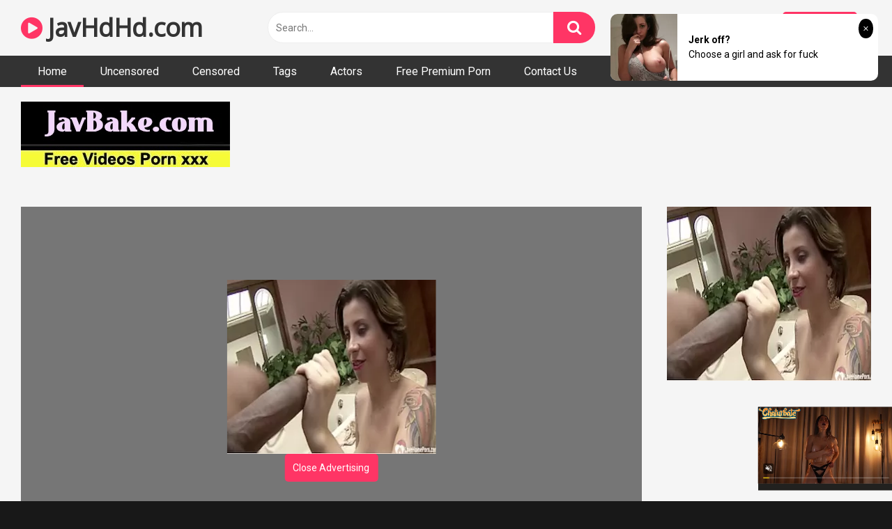

--- FILE ---
content_type: text/html; charset=utf-8
request_url: https://syndication.realsrv.com/ads-iframe-display.php?idzone=3924286&type=300x250&p=https%3A//javhdhd.com/oba-266/&dt=1769210413671&sub=&tags=&cookieconsent=true&screen_resolution=1280x720&el=%22
body_size: 654
content:
<html><body style="margin:0px;"><a href="https://syndication.realsrv.com/click.php?d=[base64].AneqAQCx8OOgn.T1a.oubd4u81Qvff5Yl9tjbtbTrDa0w0h6I9KXZ5vZ0BJHpE4Y2Kinpg_CAyUvsWu.Afq_uei1AQAA&cb=e2e_6974022e0f2482.90116027" target="_blank" ontouchstart="" onclick="var href='https://syndication.realsrv.com/click.php?d=[base64].AneqAQCx8OOgn.T1a.oubd4u81Qvff5Yl9tjbtbTrDa0w0h6I9KXZ5vZ0BJHpE4Y2Kinpg_CAyUvsWu.Afq_uei1AQAA&cb=e2e_6974022e0f2482.90116027'; this.href = href + '&clickX=' + event.clientX + '&clickY=' + event.clientY;"><picture><source srcset="https://s3t3d2y1.afcdn.net/library/227910/94b8c7c600a8c807e6de87827a9da831994a4c9a.webp" type="image/webp"><img width="300" height="250" src="https://s3t3d2y1.afcdn.net/library/227910/4ec7a4c7e93769f29fd118521af25064bdf3a49e.jpg" border="0" style="-webkit-box-sizing:border-box;-moz-box-sizing:border-box;box-sizing:border-box;"></picture></a></body></html>

--- FILE ---
content_type: text/html; charset=utf-8
request_url: https://syndication.realsrv.com/ads-iframe-display.php?idzone=3924288&type=300x100&p=https%3A//javhdhd.com/oba-266/&dt=1769210413698&sub=&tags=&cookieconsent=true&screen_resolution=1280x720&el=%22
body_size: 666
content:
<html><body style="margin:0px;"><a href="https://syndication.realsrv.com/click.php?d=H4sIAAAAAAAAA1VQu27DMAz8FS8ZK5AUqceYoV06dCj6AbIcI.4jLmIjSAF.fGkn6QMnURR5vBOUQHLIpKj7ef6cNn67oQdbx3Eu7m2YprGfhoOr44cVC6qCYrQBBEbW13Lad_tuaSsmh8k2OQyKlJAYKKnPxJSSCqRlGDTweniAM4KpLaAE50ig6j2pUKFApa.hL1i8xxok1Axh10LOcRmnf84mQpISK8WcmLS5NhtrNmNbGgqhUfOBFYJBGJNlLJAxRlUTXNzhB3xlo4Y1U7IKqxjRLvryvP1D_gWuwcH9nSg4wEu4GU9fh26oZR7Ggzvuyvt0PF1.zhSNifH2AtITkT49qk.5QFcg11Z6btvCJFQjS.9ZCuI30kTZ_r4BAAA-&cb=e2e_6974022e1f4693.38477375" target="_blank" ontouchstart="" onclick="var href='https://syndication.realsrv.com/click.php?d=H4sIAAAAAAAAA1VQu27DMAz8FS8ZK5AUqceYoV06dCj6AbIcI.4jLmIjSAF.fGkn6QMnURR5vBOUQHLIpKj7ef6cNn67oQdbx3Eu7m2YprGfhoOr44cVC6qCYrQBBEbW13Lad_tuaSsmh8k2OQyKlJAYKKnPxJSSCqRlGDTweniAM4KpLaAE50ig6j2pUKFApa.hL1i8xxok1Axh10LOcRmnf84mQpISK8WcmLS5NhtrNmNbGgqhUfOBFYJBGJNlLJAxRlUTXNzhB3xlo4Y1U7IKqxjRLvryvP1D_gWuwcH9nSg4wEu4GU9fh26oZR7Ggzvuyvt0PF1.zhSNifH2AtITkT49qk.5QFcg11Z6btvCJFQjS.9ZCuI30kTZ_r4BAAA-&cb=e2e_6974022e1f4693.38477375'; this.href = href + '&clickX=' + event.clientX + '&clickY=' + event.clientY;"><picture><source srcset="https://s3t3d2y1.afcdn.net/library/930076/cd976262e7d7196a04dd9a7c1b1f70c8d03cad3c.webp" type="image/webp"><img width="300" height="100" src="https://s3t3d2y1.afcdn.net/library/930076/46ad8f35da589b9b11c2d5b9324e1574f1c314e7.jpg" border="0" style="-webkit-box-sizing:border-box;-moz-box-sizing:border-box;box-sizing:border-box;"></picture></a></body></html>

--- FILE ---
content_type: text/html; charset=utf-8
request_url: https://syndication.realsrv.com/ads-iframe-display.php?idzone=4042798&type=300x250&p=https%3A//javhdhd.com/oba-266/&dt=1769210413713&sub=&tags=&cookieconsent=true&screen_resolution=1280x720&el=%22
body_size: 653
content:
<html><body style="margin:0px;"><a href="https://syndication.realsrv.com/click.php?d=[base64]&cb=e2e_6974022e120493.07435108" target="_blank" ontouchstart="" onclick="var href='https://syndication.realsrv.com/click.php?d=[base64]&cb=e2e_6974022e120493.07435108'; this.href = href + '&clickX=' + event.clientX + '&clickY=' + event.clientY;"><picture><source srcset="https://s3t3d2y1.afcdn.net/library/227910/94b8c7c600a8c807e6de87827a9da831994a4c9a.webp" type="image/webp"><img width="300" height="250" src="https://s3t3d2y1.afcdn.net/library/227910/4ec7a4c7e93769f29fd118521af25064bdf3a49e.jpg" border="0" style="-webkit-box-sizing:border-box;-moz-box-sizing:border-box;box-sizing:border-box;"></picture></a></body></html>

--- FILE ---
content_type: text/html; charset=utf-8
request_url: https://syndication.realsrv.com/ads-iframe-display.php?idzone=3924284&type=728x90&p=https%3A//javhdhd.com/oba-266/&dt=1769210413715&sub=&tags=&cookieconsent=true&screen_resolution=1280x720&el=%22
body_size: 1347
content:
<html><body style="margin:0px;"><div>
    <a href="https://syndication.realsrv.com/click.php?d=H4sIAAAAAAAAA1VTTZObMAz9K7lwLCPLtmwfd2e7lx566PScMWAITQIZQ9JNRz..JpCQjPiw33uS_GwwRkogYODdOJ6GTL5l.JkuaNve5XEc4z4v.2NCyNZEFlVdaIe2ogpA6VAXmfwczoXI5Edm3i8.tn5s.27bVpn5yJAShzM3xHK764ex88fw4OTMlX4MTR.vz2nqTh1Pvm1eKuqF6s_dGK8PmJZG7Rie1WaG__XdC2xnuO7j0Y8P1M3oPlz_9nEVC5jxg..as29WA2Jxfopt2XbN9thX4bCyd._nYsUWz6NvhhVc3J7jkhxDPS128dldQhzStg7bMfpynxrNqjLt510zTCY4naQw5FCAEor_.Muu2lXTEbKwubDpxlwQC.EMonDA0qFCq1iDnZKBSd1eBu1XosUUaOHLIDBLiazRI6GvS6q98FKKkjSVDigU4JyZsvGlcSqCSqFiNCSAeLOQm0Ru.sJvkGjDqQ_cQgvSStg0UhqcMIY5FRSIvAimsItcMN1GbA1NM52kaca_f709qdeYWJHD92.aIQcxPQD0o_dw7aq2vH3BeQz.MMTLvHep5JywCB1f0oJ._mAZTG0DyYq0xhKKWppKOwKorE4_if4PNX.W.WEDAAA-&cb=e2e_6974022e1c8290.51911248"
        id="link_4b8c3171a6881c862afe39c01e24f38a"
        target="_blank"
        ontouchstart=""
        onclick="
            var href='https://syndication.realsrv.com/click.php?d=H4sIAAAAAAAAA1VTTZObMAz9K7lwLCPLtmwfd2e7lx566PScMWAITQIZQ9JNRz..JpCQjPiw33uS_GwwRkogYODdOJ6GTL5l.JkuaNve5XEc4z4v.2NCyNZEFlVdaIe2ogpA6VAXmfwczoXI5Edm3i8.tn5s.27bVpn5yJAShzM3xHK764ex88fw4OTMlX4MTR.vz2nqTh1Pvm1eKuqF6s_dGK8PmJZG7Rie1WaG__XdC2xnuO7j0Y8P1M3oPlz_9nEVC5jxg..as29WA2Jxfopt2XbN9thX4bCyd._nYsUWz6NvhhVc3J7jkhxDPS128dldQhzStg7bMfpynxrNqjLt510zTCY4naQw5FCAEor_.Muu2lXTEbKwubDpxlwQC.EMonDA0qFCq1iDnZKBSd1eBu1XosUUaOHLIDBLiazRI6GvS6q98FKKkjSVDigU4JyZsvGlcSqCSqFiNCSAeLOQm0Ru.sJvkGjDqQ_cQgvSStg0UhqcMIY5FRSIvAimsItcMN1GbA1NM52kaca_f709qdeYWJHD92.aIQcxPQD0o_dw7aq2vH3BeQz.MMTLvHep5JywCB1f0oJ._mAZTG0DyYq0xhKKWppKOwKorE4_if4PNX.W.WEDAAA-&cb=e2e_6974022e1c8290.51911248';
            href += '&clickX=' + event.clientX;
            href += '&clickY=' + event.clientY;
            this.href = href;
        " >
        <video
            id="video_4b8c3171a6881c862afe39c01e24f38a"
            loop
            muted
            autoplay
            playsinline
            preload="auto"
            width="728"
            height="90"
            
        ><source src="https://s3t3d2y1.afcdn.net/library/952586/97792b5ccdcb953d22adacdf402163d687b32e45.mp4" type="video/mp4" /></video>
    </a>
</div><script>var exoDynamicParams={"id":"4b8c3171a6881c862afe39c01e24f38a","alternateMediaUrl":"https:\/\/s3t3d2y1.afcdn.net\/library\/952586\/97792b5ccdcb953d22adacdf402163d687b32e45.mp4","width":"728","height":"90"};var elemVideo=document.getElementById("video_"+exoDynamicParams.id);if(exoDynamicParams.id&&exoDynamicParams.alternateMediaUrl&&exoDynamicParams.width&&exoDynamicParams.height&&elemVideo!==undefined&&elemVideo!==null){var video=elemVideo.play();if(video===undefined){changeVideoToGif(exoDynamicParams.id,exoDynamicParams.alternateMediaUrl,exoDynamicParams.width,exoDynamicParams.height)}else{video.then(function(_){}).catch(function(error){changeVideoToGif(exoDynamicParams.id,exoDynamicParams.alternateMediaUrl,exoDynamicParams.width,exoDynamicParams.height)})}}function getExtension(fileName){var fileNameSplitted=fileName.split('.');return fileNameSplitted[(fileNameSplitted.length-1)]}function changeVideoToGif(id,image,width,height){var elemLink=document.getElementById('link_'+id);if(getExtension(image)==='gif'&&elemLink!==undefined&&elemLink!==null){var html='<img border="0" width="'+width+'" height="'+height+'" src="'+image+'">';elemLink.innerHTML=html}}</script></body></html>

--- FILE ---
content_type: text/html; charset=utf-8
request_url: https://syndication.realsrv.com/ads-iframe-display.php?idzone=3924282&type=300x250&p=https%3A//javhdhd.com/oba-266/&dt=1769210413790&sub=&tags=&cookieconsent=true&screen_resolution=1280x720&el=%22
body_size: 648
content:
<html><body style="margin:0px;"><a href="https://syndication.realsrv.com/click.php?d=H4sIAAAAAAAAA1VQMW7DMAz8ipesBnkSKWnM0iVDh6IPkB0HSdHGgWMYKcDHV4qDtMVJJIU78gi5KKIQYzvO8.W6cdsNXsq5jNN57KZxbvvxq7zNyDhoApNnbx95Oe6P.0oax5ZjuWhZLbEQQ8hcgkeECcXaS6b.nhzRrfJcgUi3ADJzriiRociHXg.Zs3Pcq2ifSIeOUgq1Hf.MyTwQnAUKnq15UE2hmrHLDVQbKy50h7CK51ibhBKHYFbGxcdyK_xDzab3ylBNpehKbe9v2z_aX1SWWiJirnkNeBpfv8_7U5_n03hupyF_Xqdl_bYyskj5uQFsAex1Z37wkdGnJDEMkjXmnFECqMOhi90P9YQPN7QBAAA-&cb=e2e_6974022e1102f6.38183806" target="_blank" ontouchstart="" onclick="var href='https://syndication.realsrv.com/click.php?d=H4sIAAAAAAAAA1VQMW7DMAz8ipesBnkSKWnM0iVDh6IPkB0HSdHGgWMYKcDHV4qDtMVJJIU78gi5KKIQYzvO8.W6cdsNXsq5jNN57KZxbvvxq7zNyDhoApNnbx95Oe6P.0oax5ZjuWhZLbEQQ8hcgkeECcXaS6b.nhzRrfJcgUi3ADJzriiRociHXg.Zs3Pcq2ifSIeOUgq1Hf.MyTwQnAUKnq15UE2hmrHLDVQbKy50h7CK51ibhBKHYFbGxcdyK_xDzab3ylBNpehKbe9v2z_aX1SWWiJirnkNeBpfv8_7U5_n03hupyF_Xqdl_bYyskj5uQFsAex1Z37wkdGnJDEMkjXmnFECqMOhi90P9YQPN7QBAAA-&cb=e2e_6974022e1102f6.38183806'; this.href = href + '&clickX=' + event.clientX + '&clickY=' + event.clientY;"><picture><source srcset="https://s3t3d2y1.afcdn.net/library/227910/94b8c7c600a8c807e6de87827a9da831994a4c9a.webp" type="image/webp"><img width="300" height="250" src="https://s3t3d2y1.afcdn.net/library/227910/4ec7a4c7e93769f29fd118521af25064bdf3a49e.jpg" border="0" style="-webkit-box-sizing:border-box;-moz-box-sizing:border-box;box-sizing:border-box;"></picture></a></body></html>

--- FILE ---
content_type: text/html; charset=UTF-8
request_url: https://syndication.realsrv.com/splash.php?native-settings=1&idzone=4042800&cookieconsent=true&&scr_info=bmF0aXZlYWRzfHwy&p=https%3A%2F%2Fjavhdhd.com%2Foba-266%2F
body_size: 6943
content:
{"layout":{"widgetHeaderContentHtml":"<a target=\"_blank\" href=\"https:\/\/www.exoclick.com\" rel=\"nofollow\">Powered By <span><\/span><\/a>","branding_logo":"\/\/s3t3d2y1.afcdn.net\/widget-branding-logo.png","branding_logo_hover":"\/\/s3t3d2y1.afcdn.net\/widget-branding-logo-hover.png","itemsPerRow":5,"itemsPerCol":1,"font_family":"Arial, Helvetica, Verdana, sans-serif","header_font_size":"12px","header_font_color":"#999999","widget_background_color":"transparent","widget_width":"3040px","minimum_width_for_full_sized_layout":"450px","item_height":"300px","item_padding":"10px","image_height":"450px","image_width":"600px","text_margin_top":"3px","text_margin_bottom":"3px","text_margin_left":"0px","text_margin_right":"0px","title_font_size":"16px","title_font_color":"#000000","title_font_weight":"normal","title_decoration":"none","title_hover_color":"#0000FF","title_hover_font_weight":"normal","title_hover_decoration":"none","description_font_size":"14px","description_font_color":"#555555","description_font_weight":"normal","description_decoration":"none","description_hover_color":"#0055FF","description_hover_font_weight":"normal","description_hover_decoration":"none","open_in_new_window":1,"mobile_responsive_type":1,"header_is_on_top":1,"header_text_align":"right","title_enabled":1,"description_enabled":0,"image_border_size":"","image_border_color":"","text_align":"left","customcss_enabled":0,"customcss":null,"header_enabled":1,"mobile_breakpoint":450,"spacing_v":10,"spacing_h":10,"zoom":1,"mobile_rows":1,"mobile_cols":2,"use_v2_script":1,"text_enabled":1,"mobile_image_width":600,"mobile_text_box_size":90,"mobile_text_enabled":1,"mobile_text_position":"bottom","mobile_image_height":450,"delaySeconds":0,"frequency":0,"frequencyCount":0,"publisherAdType":"native-recommendation","adTriggerType":"","popTriggerMethod":"","popTriggerClasses":"","item_spacing_on_each_side":"5px","text_position":"bottom","text_box_size":"90px","widget_height":"570px","brand_enabled":1,"brand_font_size":"11px","brand_font_color":"#555555","brand_font_weight":"normal","brand_decoration":"none"},"data":[{"image":"https:\/\/s3t3d2y1.afcdn.net\/library\/475567\/3024d92d44fd9e7fb3a2b290b02ea7779b719949.jpg","optimum_image":"https:\/\/s3t3d2y1.afcdn.net\/library\/475567\/71c815382340c4ebaeb9fc2972e19eef9888beb4.webp","url":"https:\/\/syndication.realsrv.com\/click.php?d=[base64]._xrj.0VZ21edOMgF_RbZvpx4FTFZu66AtT9Awb1ud9WebY1Aa3maEoa9sGgvn9enmgBxSXR7rRT2PwIVE25anMyq94JV_rl43.D3x53sCR1R.RFjz3F4vH3Dt.bn.94zuP90X8WgoiyGCJPfEyfSCx3WcPWUsyuz_bbPmAWrwhOQl3QX_yPm5vbkCpviziST.GGAnQqB7071SabvJzFIyKNhYM5KGhcU1qr7cC4fucTb38AH3BNbLbwpqhubstPAph5an57t.cLMYOLspIwkqEcA457IuQYMQwcz_67HDg4QAm8TC8tL89dtdqHVQ3XEZOsHGDx4idc5QSx4kEQeRRiaPEklKsBBcqRCKOUBj6A5_8kwqNY3Z1zcA1gwpnUN9siDvBHAvOcAAnxlGIfR.yEUeQu.LDwF9sjAEEjDBHoKLJcCDKD_b3ID9DTHvTFTpV4zP3TCyzxlwmWSCM.0oKaS4Qf7NyGseCEuX7MfKFEpGSKoZ_Sugo8gMmoj.Lz1shtAMAAA--&cb=e2e_6974022e0f8595.28311646","title":"Craigslist for Sex in Columbus Tonight\ud83d\ude18\u2764\ufe0f","description":"Rich Mature Cougars in Columbus Want to Meet You Tonight\ud83d\udc49\ud83e\udd70","brand":"Rich-Mature-Cougars.com","original_url":"https:\/\/date4x.com\/im\/click.php?c=1151&key=96chtg2ch2n29f04498hqy56&src_hostname=javhdhd.com&variation_id=115051830&conversions_tracking=[base64].fxSIj1D.5zneZo6262j1D.6V2.ldW2etVlGlu2ltVktlHG0u1O2m29U8zg.wA--&zone_id=4042800&category_id=508&cost=0.01&site_id=867754&keyword=&country=USA&tags=javhdhd,com,oba,266","image_position":"50% 50%","size":"300x300"},{"image":"https:\/\/s3t3d2y1.afcdn.net\/library\/940460\/6b72e76fcb614a40465a5824970f683e973a7768.jpg","optimum_image":"https:\/\/s3t3d2y1.afcdn.net\/library\/940460\/d6ff92237e6f68f4fdb0a7c2e76a51a545ed6b4a.webp","url":"https:\/\/syndication.realsrv.com\/click.php?d=H4sIAAAAAAAAA2VS227bMAz9lbzk0Ybush6Hdm23oEmwNBf0ZZAlO3HrW2QrWQ19_OgkWDcMtGyKh4eHIC2FZAkTAYVD37fdlH6Zkgd4zudz3BX1vszysnB9bJoKoqWuLQTB29eJxGhKH7yLdFtEedabQ3Qo.sJO6X3vfDYlom.NrtpLhGQ208rgiKcJj5g1MtIpSiKmFLU8JVmiJDA6ny59WhbdIXPAYoiRBCEATFmY917vIdg4O0.f5imc5dN8y7ih6w80kI8PX1Xdsal96exy92J_aI7XvWt3K.9aOxMb5I6z73TzssHrYevbY.mrrrsAsqUrX9rnMaetF8d6qF09MOzYUA1NU2F3dBjqUlR630ExOcyftnSLsianC7u8FB.FyqtO62ay5a1.Pe4W9j9w97IAlx3PqRW8knd3z1Wc_1p9e8P3MR_q7LURRJDxJjbE_3yYe9W_k.r0GPfz06OJSecz9Vj58r1fpPv4HEUwoTsYtS72NUxI3pYKW8VSKIIRwyy86dPBHuy4yoCTGCdwSIxFwFhyShQS4TbvwFEyklEQ7PIJGCwESkngRENvOjci11hTio3gwgA5S5FScswn_0hBD1gxDGHBFE3C5AZOAJw0qZ4QISYBSOhiHAvOcAIe40hhKcOIERRu.GgJdHP1ML4QQyIFCEB312tYr778lf9p5EKK0deIBxQjPL4Qwn_qdR_wgxvdF00du0yXnTtd5wU1r4RP4RPoLWYhzROtUpKLTLMc5ZxrobCQwlqTU6Ppb0nfNVNiAwAA&cb=e2e_6974022e0fa781.50452104","title":"Sexy Jen seeks guy for one wild night \ud83d\udccd Columbus","description":"Life\u2019s too short, let\u2019s make it hot \ud83d\udd25","brand":"SingleFlirt","original_url":"https:\/\/www.singleflirt.com\/landing\/gn8710?ur-api-fetch-hitid=true&tpcampid=2edea9c1-5b85-4dc7-ab08-4993d5b2e897&subPublisher=4042800&clicktag=[base64].fxSIj1D.5zneZo6262j1D.6V2u_FNu9tk2mvG.tNvGc.2sue9GmulktObg.w--&Campaign=7674846","image_position":"50% 50%","size":"300x300"},{"image":"https:\/\/s3t3d2y1.afcdn.net\/library\/952586\/e76d6c316012b3f1e0d910a2302fceca29b71278.jpg","optimum_image":"https:\/\/s3t3d2y1.afcdn.net\/library\/952586\/184e833615ef89d90878356ac50d97937c933ff1.webp","url":"https:\/\/syndication.realsrv.com\/click.php?d=H4sIAAAAAAAAA1VSyW6jQBD9FV98DOrqFY6RM0xmPDGRHBsrl6ihYeLELG7AiVF__BSGyaIGVPVqeY_qUkoAl9wR99y2dTNn13Ma4kP2.yrwbNvaVy.tCkSkn0up8pzKwNcJaJJyk6eazFnYdAnM2Q1QQpkKgM.pRIgi9KJPz.bZjC0GkCEoiD86HB01ChgBgcBmfT06Eh1fYnwKKvQ54dQnZAR8BEYr.LAA9dy8v0_OoGrigkHOVAjsU9qcLi7iFlWi8UulnHIGcd9n8v1nbJY_7Q0mVdaskttVgu_97SrmImWbM.np.dwV5aGsmq6ozf3jbvVnLWDT2nq37mxtlnJL7HH5m20ftrDp464.HrqiaS4BVbN1dzB3Q05dRseyL23Zc7C8L_qqKsAeLXQHy8ih6xpspvrVbcxiklU5i8zqPrpU7oYmF6LaLlUtav143EUT8iW4e4jQ5Me3xEhRqMXirvDy9_WvF7jxRF9mj5Wkkg6e3ELctHHxSgCKUxi2WRARAvFT.NqdQhb.LF7.em9XOJ.[base64].7gMAAA--&cb=e2e_6974022e0fca70.19522718","title":"Turn Your Fantasies into Reality on GirlfriendGPT","description":"Blow Job or Titjob, Deepthroat or Spreading Pussy. Bring your Fantasies to life","brand":"GirlfriendGPT","original_url":"https:\/\/0iio9.rttrk.com\/68f667ff2698ab1a0c4dfca0?sub1=120237914&sub2=javhdhd.com&sub3=508&sub4=7751464&sub5=USA&sub6=867754&sub7=4042800&sub8=&sub9=&sub10=xx&sub11=8&sub12=0&sub13=javhdhd,com,oba,266&sub14=https:\/\/javhdhd.com&ref_id=[base64].fxSIj1D.5zneZo6262j1D.6V1WstWmk011mvFFte9O001W_FkuvF3FGmjg.w-&cost=0.0001","image_position":"50% 50%","size":""},{"image":"https:\/\/s3t3d2y1.afcdn.net\/library\/953622\/22848465f2c1f585657c691791554652d599c9c7.jpg","optimum_image":"https:\/\/s3t3d2y1.afcdn.net\/library\/953622\/d18fdaa0114debf462f6f2bf92bcb92470882e95.webp","url":"https:\/\/syndication.realsrv.com\/click.php?d=H4sIAAAAAAAAA1VSyXLiMBD9FS4c41Jr9zGVsGSYwFQxQCo3rYGM8W4SKH38yIaaZKotWf1a3a_93CJFEiEeUNi3bdmMyf0YT.PzViSN.zR71baubhJTHCPoVHMek6lRx1Id3vInOyaPQiBhNXeaWSOtl04Lo5Rk4BmlWlspsUKSKw1xS52l0jPsMSdcCC21H2PeNa4eahmDmZZMOOqU9BKnzChEiHYUK865wwI4YJMKbpjzMvUYY6I1Aqtdah2NtVTXFmWmYpuPKsu.AdOiNi6i0GPeH7KDat1DdjB_Buqitks9X.[base64].7u7qFJTdFGyQZ3JZ2F6qSJaQv_Tr1PTuzi6FFEc_ejmhek1DnGeQPAUA6JAw7s67e3e9lMUQCYg48IJ8ACYMoY4Q.FWIjAk.2QUOB1eAaKFQAgODKv4Fcob7hUoQsBwxk2K4uyhNBX9ffwfFRpsdINGERoVWo0w56MQ6C3MgDMKMp4oQykIEdlwiL3d4r3J2MP1BBCDsSspeGSLPV3dsFnff7v_ZXhIStDkjgWUIOg3hOBfveac24NR7aHIk9qprKlPV5VizWvCF_Ep8q0WQXquUy.olVogSRFgLi2PCnjkpBXuLye9Ls3SAwAA&cb=e2e_6974022e0fe917.67197026","title":"Hi, I\u2019m in Columbus","description":"Click to Chat","brand":"StripChat","original_url":"https:\/\/go.sexchatters.com\/easy?campaignId=7707db6eb5dc8df8eb7caa851f544bbd882a086ab186a9ed48f52f263677b8bf&userId=cc25b857e4ea8f8295ca033be42a666e271612c976c5ef89f2223bb01dbe9de4&autoplay=all&autoplayForce=1&affiliateClickId=[base64].fxSIj1D.5zneZo6262j1D.6V1vHG0t02ldnHFE11dGutGtEtdOnE81G1Lg.wA--&sourceId=Exoclick&p1=7908006&p2=4042800&noc=1","image_position":"50% 50%","size":"300x300"},{"image":"https:\/\/s3t3d2y1.afcdn.net\/library\/953622\/c36e5e6a5895d5b2fb9d9a2feb6b4e9b4eb5be4f.jpg","optimum_image":"https:\/\/s3t3d2y1.afcdn.net\/library\/953622\/792b8fc37a25efdf6fc329969d0c9da4dce6e1ff.webp","url":"https:\/\/syndication.realsrv.com\/click.php?d=[base64].dZ7FXLrvqjrXscyZzvNvwLxqrI8oDFiWHfKD7vxdfrB_RuqqcUvzsDRx_XpYbhm3dH0iZzyd.qKsj8e8rUq34LDumnr33De1W4gNaY6Ln3TzewPr87avj3lftO1okDV97nP3NPjU5epYnsumPDNo2Lk4V1UBzbGBPm8oyfu.jcnkefmwpVviq4yu3HI7Bu6GHCNP3SxkzWv9ctytrsg34.73Kh7Z8cM4wQt5d_dUJNnn8.MbzBJ.Lv1LJVDgoIkNALaxbd1u7klatOB8Ps.XnW0V_eHWCLPX5OP25iZ2qa362LKxO_eflR1aFdEahku_TM2gYlQZYagIiWpZ2aHHIc4TSJEiEAYsvOn3vdu7YYoCqARUXJiACICMcyIphmuKwIkagkkQbHwFiBICjS4cdfwKnVmRadCUghVc2JTE2SNpKgd__I.KjDK5QpMITSqjJyjEJAR.NXMQnIGKJ8ZJClJGNgyxtqt9EBVruJwAwvCvBCVFZIs1XdSwfr795v8lOAYl5P4m8iUEho0Q.JevPZXuYHV3qMqk8Tpvm_dLl2LOS8AX8XvkWy0CE0BSisIQTxWlnFKXCmOUJRYpd.4vnF8nxdIDAAA-&cb=e2e_6974022e1006e6.30169893","title":"Sexy Girls Live in United States","description":"Random Video Chat","brand":"StripChat","original_url":"https:\/\/go.sexchatters.com\/easy?campaignId=7707db6eb5dc8df8eb7caa851f544bbd882a086ab186a9ed48f52f263677b8bf&userId=cc25b857e4ea8f8295ca033be42a666e271612c976c5ef89f2223bb01dbe9de4&autoplay=all&autoplayForce=1&affiliateClickId=[base64].fxSIj1D.5zneZo6262j1D.6V112s222tXFe09ms1delFlNtcs83GdU21Dg.wA--&sourceId=Exoclick&p1=7908012&p2=4042800&noc=1","image_position":"100% 0%","size":"300x300"}],"ext":[]}

--- FILE ---
content_type: text/html; charset=utf-8
request_url: https://syndication.realsrv.com/ads-iframe-display.php?idzone=3975130&type=900x250&p=https%3A//javhdhd.com/oba-266/&dt=1769210414055&sub=&tags=&cookieconsent=true&screen_resolution=1280x720&el=%22
body_size: 687
content:
<html><body style="margin:0px;"><a href="https://syndication.realsrv.com/click.php?d=H4sIAAAAAAAAA1VRO27DMAy9ipesBkn9xyxdOnQoegBZlhoXdRxYqZECPHxpO2haUBI_enykKA9ESJ6RT9frpR7U8UBPssqc85jf4zgtQ65tmkYJ1q.upnm4XIfpXMUf4_ApihkYnQ2EoFHzR1xO_alfcxh9i142tWgZyQEG1J5VcAYVsAG_JgNbvakAcCMjbKuQh5sjYEc.FaWL1tpAyEEyded9VygECqqwUsSGIlmKJdkSMSqFyRqbAtjcQQhupad_ncEmzT3USKiZutiQtQ1L9f3aoDUavVhraXSOWWjw3vQu.o5GtpvFpHl9mgDF4bfX4x_wQ2jXLeB2qN.a9fvcDymuM27nHD_rvOyjFDKBPooTL0T88szZRexcAlDOp.gixN455UF.w5Veqx9yClgr5AEAAA--&cb=e2e_6974022e48eb32.83840716" target="_blank" ontouchstart="" onclick="var href='https://syndication.realsrv.com/click.php?d=H4sIAAAAAAAAA1VRO27DMAy9ipesBkn9xyxdOnQoegBZlhoXdRxYqZECPHxpO2haUBI_enykKA9ESJ6RT9frpR7U8UBPssqc85jf4zgtQ65tmkYJ1q.upnm4XIfpXMUf4_ApihkYnQ2EoFHzR1xO_alfcxh9i142tWgZyQEG1J5VcAYVsAG_JgNbvakAcCMjbKuQh5sjYEc.FaWL1tpAyEEyded9VygECqqwUsSGIlmKJdkSMSqFyRqbAtjcQQhupad_ncEmzT3USKiZutiQtQ1L9f3aoDUavVhraXSOWWjw3vQu.o5GtpvFpHl9mgDF4bfX4x_wQ2jXLeB2qN.a9fvcDymuM27nHD_rvOyjFDKBPooTL0T88szZRexcAlDOp.gixN455UF.w5Veqx9yClgr5AEAAA--&cb=e2e_6974022e48eb32.83840716'; this.href = href + '&clickX=' + event.clientX + '&clickY=' + event.clientY;"><picture><source srcset="https://s3t3d2y1.afcdn.net/library/897256/060149a36dd05c25db252369404ea1d7fd5723b4.webp" type="image/webp"><img width="900" height="250" src="https://s3t3d2y1.afcdn.net/library/897256/fe98a4ae290790f94a0aa250f11405163bbe29d5.jpg" border="0" style="-webkit-box-sizing:border-box;-moz-box-sizing:border-box;box-sizing:border-box;"></picture></a></body></html>

--- FILE ---
content_type: application/xml; charset=utf-8
request_url: https://live.trmzum.com/vast.go?spaceid=11685313&subid=PR_exo_us_7816444_javhdhd.com
body_size: 3874
content:
<?xml version="1.0" encoding="UTF-8"?><VAST version="3.0"> <Error><![CDATA[https://live.trmzum.com/vast.go?spaceid=11685313&act=error&code=[ERRORCODE]]]></Error><Ad id="1"><InLine><AdSystem>Admoxi</AdSystem><AdTitle><![CDATA[Make me moan papi. My favorite patterns <3 98,114,222,555,1111 #latina, #bigboobs , #smile,]]></AdTitle><Description><![CDATA[]]></Description><Impression><![CDATA[https://live.trmzum.com/vast.go?spaceid=11685313&act=logimp&xref=[base64]]]></Impression><Creatives><Creative sequence="1" id="1"><Linear skipoffset="00:00:05"><Duration>00:00:30</Duration><TrackingEvents><Tracking event="midpoint"><![CDATA[https://live.trmzum.com/vast.go?spaceid=11685313&act=midpoint&xref=[base64]]]></Tracking></TrackingEvents><VideoClicks><ClickThrough><![CDATA[https://live.trmzum.com/click.go?xref=[base64]]]></ClickThrough><ClickTracking></ClickTracking></VideoClicks><MediaFiles><MediaFile delivery="progressive" bitrate="210364" type="video/mp4"><![CDATA[https://cdn.trudigo.com/data/creatives/20298/251425.mp4]]></MediaFile><MediaFile delivery="streaming" bitrate="210364" type="application/x-mpegURL"><![CDATA[https://edge12-ams.live.mmcdn.com/live-hls/amlst:emyii-sd-c346f209ca45853eb7fd62ff1545d8094a257331a2fd1f98abf6e0c70921c8a5_trns_h264/playlist.m3u8]]></MediaFile></MediaFiles></Linear></Creative></Creatives></InLine></Ad></VAST>